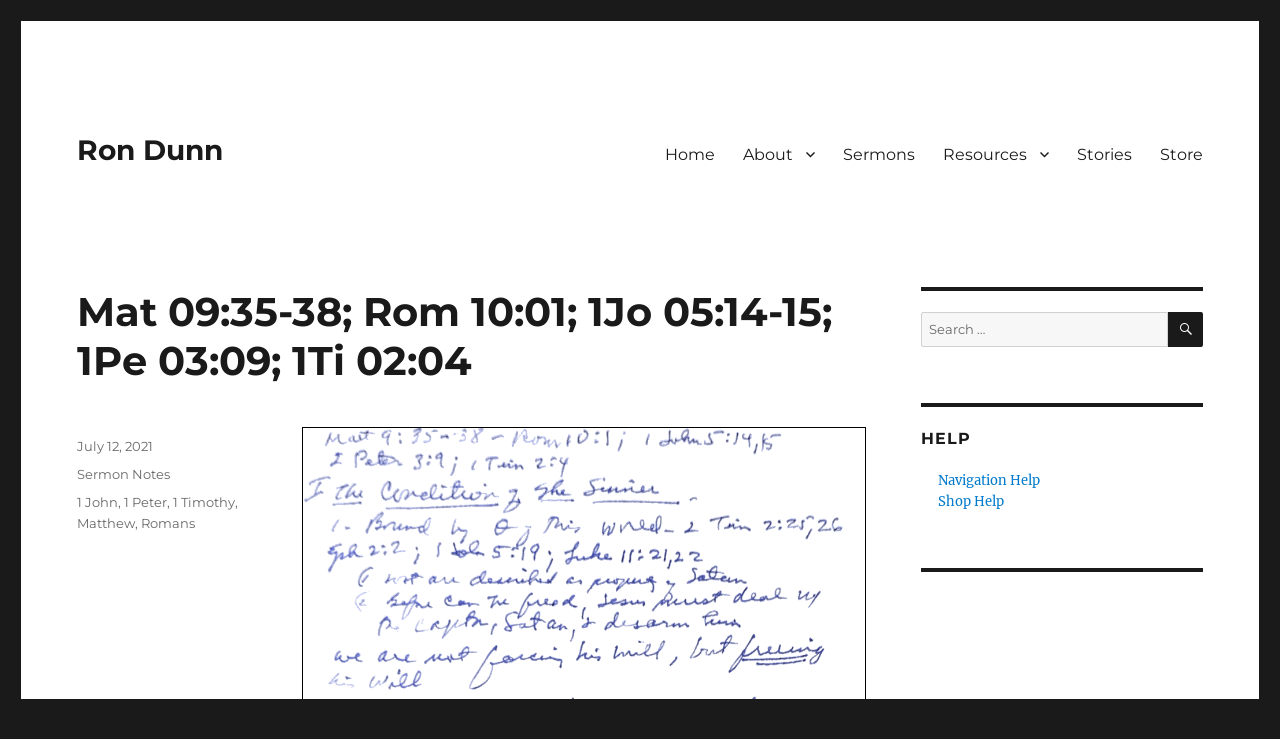

--- FILE ---
content_type: text/html; charset=UTF-8
request_url: http://rondunn.com/mat-0935-38-rom-1001-1jo-0514-15-1pe-0309-1ti-0204/
body_size: 15287
content:
<!DOCTYPE html>
<html lang="en-US" class="no-js">
<head>
	<meta charset="UTF-8">
	<meta name="viewport" content="width=device-width, initial-scale=1.0">
	<link rel="profile" href="https://gmpg.org/xfn/11">
		<link rel="pingback" href="http://rondunn.com/xmlrpc.php">
		<script>(function(html){html.className = html.className.replace(/\bno-js\b/,'js')})(document.documentElement);</script>
<title>Mat 09:35-38; Rom 10:01; 1Jo 05:14-15; 1Pe 03:09; 1Ti 02:04 &#8211; Ron Dunn</title>
<meta name='robots' content='max-image-preview:large' />
<link rel='dns-prefetch' href='//stats.wp.com' />
<link rel='dns-prefetch' href='//maxcdn.bootstrapcdn.com' />
<link rel='dns-prefetch' href='//v0.wordpress.com' />
<link rel='preconnect' href='//i0.wp.com' />
<link rel="alternate" type="application/rss+xml" title="Ron Dunn &raquo; Feed" href="http://rondunn.com/feed/" />
<link rel="alternate" type="application/rss+xml" title="Ron Dunn &raquo; Comments Feed" href="http://rondunn.com/comments/feed/" />
<link rel="alternate" type="application/rss+xml" title="Ron Dunn &raquo; Mat 09:35-38; Rom 10:01; 1Jo 05:14-15; 1Pe 03:09; 1Ti 02:04 Comments Feed" href="http://rondunn.com/mat-0935-38-rom-1001-1jo-0514-15-1pe-0309-1ti-0204/feed/" />
<link rel="alternate" title="oEmbed (JSON)" type="application/json+oembed" href="http://rondunn.com/wp-json/oembed/1.0/embed?url=http%3A%2F%2Frondunn.com%2Fmat-0935-38-rom-1001-1jo-0514-15-1pe-0309-1ti-0204%2F" />
<link rel="alternate" title="oEmbed (XML)" type="text/xml+oembed" href="http://rondunn.com/wp-json/oembed/1.0/embed?url=http%3A%2F%2Frondunn.com%2Fmat-0935-38-rom-1001-1jo-0514-15-1pe-0309-1ti-0204%2F&#038;format=xml" />
<style id='wp-img-auto-sizes-contain-inline-css'>
img:is([sizes=auto i],[sizes^="auto," i]){contain-intrinsic-size:3000px 1500px}
/*# sourceURL=wp-img-auto-sizes-contain-inline-css */
</style>
<link rel='stylesheet' id='twentysixteen-jetpack-css' href='http://rondunn.com/wp-content/plugins/jetpack/modules/theme-tools/compat/twentysixteen.css?ver=15.4' media='all' />
<link rel='stylesheet' id='jetpack_related-posts-css' href='http://rondunn.com/wp-content/plugins/jetpack/modules/related-posts/related-posts.css?ver=20240116' media='all' />
<style id='wp-emoji-styles-inline-css'>

	img.wp-smiley, img.emoji {
		display: inline !important;
		border: none !important;
		box-shadow: none !important;
		height: 1em !important;
		width: 1em !important;
		margin: 0 0.07em !important;
		vertical-align: -0.1em !important;
		background: none !important;
		padding: 0 !important;
	}
/*# sourceURL=wp-emoji-styles-inline-css */
</style>
<style id='wp-block-library-inline-css'>
:root{--wp-block-synced-color:#7a00df;--wp-block-synced-color--rgb:122,0,223;--wp-bound-block-color:var(--wp-block-synced-color);--wp-editor-canvas-background:#ddd;--wp-admin-theme-color:#007cba;--wp-admin-theme-color--rgb:0,124,186;--wp-admin-theme-color-darker-10:#006ba1;--wp-admin-theme-color-darker-10--rgb:0,107,160.5;--wp-admin-theme-color-darker-20:#005a87;--wp-admin-theme-color-darker-20--rgb:0,90,135;--wp-admin-border-width-focus:2px}@media (min-resolution:192dpi){:root{--wp-admin-border-width-focus:1.5px}}.wp-element-button{cursor:pointer}:root .has-very-light-gray-background-color{background-color:#eee}:root .has-very-dark-gray-background-color{background-color:#313131}:root .has-very-light-gray-color{color:#eee}:root .has-very-dark-gray-color{color:#313131}:root .has-vivid-green-cyan-to-vivid-cyan-blue-gradient-background{background:linear-gradient(135deg,#00d084,#0693e3)}:root .has-purple-crush-gradient-background{background:linear-gradient(135deg,#34e2e4,#4721fb 50%,#ab1dfe)}:root .has-hazy-dawn-gradient-background{background:linear-gradient(135deg,#faaca8,#dad0ec)}:root .has-subdued-olive-gradient-background{background:linear-gradient(135deg,#fafae1,#67a671)}:root .has-atomic-cream-gradient-background{background:linear-gradient(135deg,#fdd79a,#004a59)}:root .has-nightshade-gradient-background{background:linear-gradient(135deg,#330968,#31cdcf)}:root .has-midnight-gradient-background{background:linear-gradient(135deg,#020381,#2874fc)}:root{--wp--preset--font-size--normal:16px;--wp--preset--font-size--huge:42px}.has-regular-font-size{font-size:1em}.has-larger-font-size{font-size:2.625em}.has-normal-font-size{font-size:var(--wp--preset--font-size--normal)}.has-huge-font-size{font-size:var(--wp--preset--font-size--huge)}.has-text-align-center{text-align:center}.has-text-align-left{text-align:left}.has-text-align-right{text-align:right}.has-fit-text{white-space:nowrap!important}#end-resizable-editor-section{display:none}.aligncenter{clear:both}.items-justified-left{justify-content:flex-start}.items-justified-center{justify-content:center}.items-justified-right{justify-content:flex-end}.items-justified-space-between{justify-content:space-between}.screen-reader-text{border:0;clip-path:inset(50%);height:1px;margin:-1px;overflow:hidden;padding:0;position:absolute;width:1px;word-wrap:normal!important}.screen-reader-text:focus{background-color:#ddd;clip-path:none;color:#444;display:block;font-size:1em;height:auto;left:5px;line-height:normal;padding:15px 23px 14px;text-decoration:none;top:5px;width:auto;z-index:100000}html :where(.has-border-color){border-style:solid}html :where([style*=border-top-color]){border-top-style:solid}html :where([style*=border-right-color]){border-right-style:solid}html :where([style*=border-bottom-color]){border-bottom-style:solid}html :where([style*=border-left-color]){border-left-style:solid}html :where([style*=border-width]){border-style:solid}html :where([style*=border-top-width]){border-top-style:solid}html :where([style*=border-right-width]){border-right-style:solid}html :where([style*=border-bottom-width]){border-bottom-style:solid}html :where([style*=border-left-width]){border-left-style:solid}html :where(img[class*=wp-image-]){height:auto;max-width:100%}:where(figure){margin:0 0 1em}html :where(.is-position-sticky){--wp-admin--admin-bar--position-offset:var(--wp-admin--admin-bar--height,0px)}@media screen and (max-width:600px){html :where(.is-position-sticky){--wp-admin--admin-bar--position-offset:0px}}

/*# sourceURL=wp-block-library-inline-css */
</style><style id='wp-block-rss-inline-css'>
ul.wp-block-rss.alignleft{margin-right:2em}ul.wp-block-rss.alignright{margin-left:2em}ul.wp-block-rss.is-grid{display:flex;flex-wrap:wrap;padding:0}ul.wp-block-rss.is-grid li{margin:0 1em 1em 0;width:100%}@media (min-width:600px){ul.wp-block-rss.columns-2 li{width:calc(50% - 1em)}ul.wp-block-rss.columns-3 li{width:calc(33.33333% - 1em)}ul.wp-block-rss.columns-4 li{width:calc(25% - 1em)}ul.wp-block-rss.columns-5 li{width:calc(20% - 1em)}ul.wp-block-rss.columns-6 li{width:calc(16.66667% - 1em)}}.wp-block-rss__item-author,.wp-block-rss__item-publish-date{display:block;font-size:.8125em}.wp-block-rss{box-sizing:border-box;list-style:none;padding:0}
/*# sourceURL=http://rondunn.com/wp-includes/blocks/rss/style.min.css */
</style>
<style id='wp-block-embed-inline-css'>
.wp-block-embed.alignleft,.wp-block-embed.alignright,.wp-block[data-align=left]>[data-type="core/embed"],.wp-block[data-align=right]>[data-type="core/embed"]{max-width:360px;width:100%}.wp-block-embed.alignleft .wp-block-embed__wrapper,.wp-block-embed.alignright .wp-block-embed__wrapper,.wp-block[data-align=left]>[data-type="core/embed"] .wp-block-embed__wrapper,.wp-block[data-align=right]>[data-type="core/embed"] .wp-block-embed__wrapper{min-width:280px}.wp-block-cover .wp-block-embed{min-height:240px;min-width:320px}.wp-block-embed{overflow-wrap:break-word}.wp-block-embed :where(figcaption){margin-bottom:1em;margin-top:.5em}.wp-block-embed iframe{max-width:100%}.wp-block-embed__wrapper{position:relative}.wp-embed-responsive .wp-has-aspect-ratio .wp-block-embed__wrapper:before{content:"";display:block;padding-top:50%}.wp-embed-responsive .wp-has-aspect-ratio iframe{bottom:0;height:100%;left:0;position:absolute;right:0;top:0;width:100%}.wp-embed-responsive .wp-embed-aspect-21-9 .wp-block-embed__wrapper:before{padding-top:42.85%}.wp-embed-responsive .wp-embed-aspect-18-9 .wp-block-embed__wrapper:before{padding-top:50%}.wp-embed-responsive .wp-embed-aspect-16-9 .wp-block-embed__wrapper:before{padding-top:56.25%}.wp-embed-responsive .wp-embed-aspect-4-3 .wp-block-embed__wrapper:before{padding-top:75%}.wp-embed-responsive .wp-embed-aspect-1-1 .wp-block-embed__wrapper:before{padding-top:100%}.wp-embed-responsive .wp-embed-aspect-9-16 .wp-block-embed__wrapper:before{padding-top:177.77%}.wp-embed-responsive .wp-embed-aspect-1-2 .wp-block-embed__wrapper:before{padding-top:200%}
/*# sourceURL=http://rondunn.com/wp-includes/blocks/embed/style.min.css */
</style>
<style id='wp-block-embed-theme-inline-css'>
.wp-block-embed :where(figcaption){color:#555;font-size:13px;text-align:center}.is-dark-theme .wp-block-embed :where(figcaption){color:#ffffffa6}.wp-block-embed{margin:0 0 1em}
/*# sourceURL=http://rondunn.com/wp-includes/blocks/embed/theme.min.css */
</style>
<style id='wp-block-group-inline-css'>
.wp-block-group{box-sizing:border-box}:where(.wp-block-group.wp-block-group-is-layout-constrained){position:relative}
/*# sourceURL=http://rondunn.com/wp-includes/blocks/group/style.min.css */
</style>
<style id='wp-block-group-theme-inline-css'>
:where(.wp-block-group.has-background){padding:1.25em 2.375em}
/*# sourceURL=http://rondunn.com/wp-includes/blocks/group/theme.min.css */
</style>
<style id='global-styles-inline-css'>
:root{--wp--preset--aspect-ratio--square: 1;--wp--preset--aspect-ratio--4-3: 4/3;--wp--preset--aspect-ratio--3-4: 3/4;--wp--preset--aspect-ratio--3-2: 3/2;--wp--preset--aspect-ratio--2-3: 2/3;--wp--preset--aspect-ratio--16-9: 16/9;--wp--preset--aspect-ratio--9-16: 9/16;--wp--preset--color--black: #000000;--wp--preset--color--cyan-bluish-gray: #abb8c3;--wp--preset--color--white: #fff;--wp--preset--color--pale-pink: #f78da7;--wp--preset--color--vivid-red: #cf2e2e;--wp--preset--color--luminous-vivid-orange: #ff6900;--wp--preset--color--luminous-vivid-amber: #fcb900;--wp--preset--color--light-green-cyan: #7bdcb5;--wp--preset--color--vivid-green-cyan: #00d084;--wp--preset--color--pale-cyan-blue: #8ed1fc;--wp--preset--color--vivid-cyan-blue: #0693e3;--wp--preset--color--vivid-purple: #9b51e0;--wp--preset--color--dark-gray: #1a1a1a;--wp--preset--color--medium-gray: #686868;--wp--preset--color--light-gray: #e5e5e5;--wp--preset--color--blue-gray: #4d545c;--wp--preset--color--bright-blue: #007acc;--wp--preset--color--light-blue: #9adffd;--wp--preset--color--dark-brown: #402b30;--wp--preset--color--medium-brown: #774e24;--wp--preset--color--dark-red: #640c1f;--wp--preset--color--bright-red: #ff675f;--wp--preset--color--yellow: #ffef8e;--wp--preset--gradient--vivid-cyan-blue-to-vivid-purple: linear-gradient(135deg,rgb(6,147,227) 0%,rgb(155,81,224) 100%);--wp--preset--gradient--light-green-cyan-to-vivid-green-cyan: linear-gradient(135deg,rgb(122,220,180) 0%,rgb(0,208,130) 100%);--wp--preset--gradient--luminous-vivid-amber-to-luminous-vivid-orange: linear-gradient(135deg,rgb(252,185,0) 0%,rgb(255,105,0) 100%);--wp--preset--gradient--luminous-vivid-orange-to-vivid-red: linear-gradient(135deg,rgb(255,105,0) 0%,rgb(207,46,46) 100%);--wp--preset--gradient--very-light-gray-to-cyan-bluish-gray: linear-gradient(135deg,rgb(238,238,238) 0%,rgb(169,184,195) 100%);--wp--preset--gradient--cool-to-warm-spectrum: linear-gradient(135deg,rgb(74,234,220) 0%,rgb(151,120,209) 20%,rgb(207,42,186) 40%,rgb(238,44,130) 60%,rgb(251,105,98) 80%,rgb(254,248,76) 100%);--wp--preset--gradient--blush-light-purple: linear-gradient(135deg,rgb(255,206,236) 0%,rgb(152,150,240) 100%);--wp--preset--gradient--blush-bordeaux: linear-gradient(135deg,rgb(254,205,165) 0%,rgb(254,45,45) 50%,rgb(107,0,62) 100%);--wp--preset--gradient--luminous-dusk: linear-gradient(135deg,rgb(255,203,112) 0%,rgb(199,81,192) 50%,rgb(65,88,208) 100%);--wp--preset--gradient--pale-ocean: linear-gradient(135deg,rgb(255,245,203) 0%,rgb(182,227,212) 50%,rgb(51,167,181) 100%);--wp--preset--gradient--electric-grass: linear-gradient(135deg,rgb(202,248,128) 0%,rgb(113,206,126) 100%);--wp--preset--gradient--midnight: linear-gradient(135deg,rgb(2,3,129) 0%,rgb(40,116,252) 100%);--wp--preset--font-size--small: 13px;--wp--preset--font-size--medium: 20px;--wp--preset--font-size--large: 36px;--wp--preset--font-size--x-large: 42px;--wp--preset--spacing--20: 0.44rem;--wp--preset--spacing--30: 0.67rem;--wp--preset--spacing--40: 1rem;--wp--preset--spacing--50: 1.5rem;--wp--preset--spacing--60: 2.25rem;--wp--preset--spacing--70: 3.38rem;--wp--preset--spacing--80: 5.06rem;--wp--preset--shadow--natural: 6px 6px 9px rgba(0, 0, 0, 0.2);--wp--preset--shadow--deep: 12px 12px 50px rgba(0, 0, 0, 0.4);--wp--preset--shadow--sharp: 6px 6px 0px rgba(0, 0, 0, 0.2);--wp--preset--shadow--outlined: 6px 6px 0px -3px rgb(255, 255, 255), 6px 6px rgb(0, 0, 0);--wp--preset--shadow--crisp: 6px 6px 0px rgb(0, 0, 0);}:where(.is-layout-flex){gap: 0.5em;}:where(.is-layout-grid){gap: 0.5em;}body .is-layout-flex{display: flex;}.is-layout-flex{flex-wrap: wrap;align-items: center;}.is-layout-flex > :is(*, div){margin: 0;}body .is-layout-grid{display: grid;}.is-layout-grid > :is(*, div){margin: 0;}:where(.wp-block-columns.is-layout-flex){gap: 2em;}:where(.wp-block-columns.is-layout-grid){gap: 2em;}:where(.wp-block-post-template.is-layout-flex){gap: 1.25em;}:where(.wp-block-post-template.is-layout-grid){gap: 1.25em;}.has-black-color{color: var(--wp--preset--color--black) !important;}.has-cyan-bluish-gray-color{color: var(--wp--preset--color--cyan-bluish-gray) !important;}.has-white-color{color: var(--wp--preset--color--white) !important;}.has-pale-pink-color{color: var(--wp--preset--color--pale-pink) !important;}.has-vivid-red-color{color: var(--wp--preset--color--vivid-red) !important;}.has-luminous-vivid-orange-color{color: var(--wp--preset--color--luminous-vivid-orange) !important;}.has-luminous-vivid-amber-color{color: var(--wp--preset--color--luminous-vivid-amber) !important;}.has-light-green-cyan-color{color: var(--wp--preset--color--light-green-cyan) !important;}.has-vivid-green-cyan-color{color: var(--wp--preset--color--vivid-green-cyan) !important;}.has-pale-cyan-blue-color{color: var(--wp--preset--color--pale-cyan-blue) !important;}.has-vivid-cyan-blue-color{color: var(--wp--preset--color--vivid-cyan-blue) !important;}.has-vivid-purple-color{color: var(--wp--preset--color--vivid-purple) !important;}.has-black-background-color{background-color: var(--wp--preset--color--black) !important;}.has-cyan-bluish-gray-background-color{background-color: var(--wp--preset--color--cyan-bluish-gray) !important;}.has-white-background-color{background-color: var(--wp--preset--color--white) !important;}.has-pale-pink-background-color{background-color: var(--wp--preset--color--pale-pink) !important;}.has-vivid-red-background-color{background-color: var(--wp--preset--color--vivid-red) !important;}.has-luminous-vivid-orange-background-color{background-color: var(--wp--preset--color--luminous-vivid-orange) !important;}.has-luminous-vivid-amber-background-color{background-color: var(--wp--preset--color--luminous-vivid-amber) !important;}.has-light-green-cyan-background-color{background-color: var(--wp--preset--color--light-green-cyan) !important;}.has-vivid-green-cyan-background-color{background-color: var(--wp--preset--color--vivid-green-cyan) !important;}.has-pale-cyan-blue-background-color{background-color: var(--wp--preset--color--pale-cyan-blue) !important;}.has-vivid-cyan-blue-background-color{background-color: var(--wp--preset--color--vivid-cyan-blue) !important;}.has-vivid-purple-background-color{background-color: var(--wp--preset--color--vivid-purple) !important;}.has-black-border-color{border-color: var(--wp--preset--color--black) !important;}.has-cyan-bluish-gray-border-color{border-color: var(--wp--preset--color--cyan-bluish-gray) !important;}.has-white-border-color{border-color: var(--wp--preset--color--white) !important;}.has-pale-pink-border-color{border-color: var(--wp--preset--color--pale-pink) !important;}.has-vivid-red-border-color{border-color: var(--wp--preset--color--vivid-red) !important;}.has-luminous-vivid-orange-border-color{border-color: var(--wp--preset--color--luminous-vivid-orange) !important;}.has-luminous-vivid-amber-border-color{border-color: var(--wp--preset--color--luminous-vivid-amber) !important;}.has-light-green-cyan-border-color{border-color: var(--wp--preset--color--light-green-cyan) !important;}.has-vivid-green-cyan-border-color{border-color: var(--wp--preset--color--vivid-green-cyan) !important;}.has-pale-cyan-blue-border-color{border-color: var(--wp--preset--color--pale-cyan-blue) !important;}.has-vivid-cyan-blue-border-color{border-color: var(--wp--preset--color--vivid-cyan-blue) !important;}.has-vivid-purple-border-color{border-color: var(--wp--preset--color--vivid-purple) !important;}.has-vivid-cyan-blue-to-vivid-purple-gradient-background{background: var(--wp--preset--gradient--vivid-cyan-blue-to-vivid-purple) !important;}.has-light-green-cyan-to-vivid-green-cyan-gradient-background{background: var(--wp--preset--gradient--light-green-cyan-to-vivid-green-cyan) !important;}.has-luminous-vivid-amber-to-luminous-vivid-orange-gradient-background{background: var(--wp--preset--gradient--luminous-vivid-amber-to-luminous-vivid-orange) !important;}.has-luminous-vivid-orange-to-vivid-red-gradient-background{background: var(--wp--preset--gradient--luminous-vivid-orange-to-vivid-red) !important;}.has-very-light-gray-to-cyan-bluish-gray-gradient-background{background: var(--wp--preset--gradient--very-light-gray-to-cyan-bluish-gray) !important;}.has-cool-to-warm-spectrum-gradient-background{background: var(--wp--preset--gradient--cool-to-warm-spectrum) !important;}.has-blush-light-purple-gradient-background{background: var(--wp--preset--gradient--blush-light-purple) !important;}.has-blush-bordeaux-gradient-background{background: var(--wp--preset--gradient--blush-bordeaux) !important;}.has-luminous-dusk-gradient-background{background: var(--wp--preset--gradient--luminous-dusk) !important;}.has-pale-ocean-gradient-background{background: var(--wp--preset--gradient--pale-ocean) !important;}.has-electric-grass-gradient-background{background: var(--wp--preset--gradient--electric-grass) !important;}.has-midnight-gradient-background{background: var(--wp--preset--gradient--midnight) !important;}.has-small-font-size{font-size: var(--wp--preset--font-size--small) !important;}.has-medium-font-size{font-size: var(--wp--preset--font-size--medium) !important;}.has-large-font-size{font-size: var(--wp--preset--font-size--large) !important;}.has-x-large-font-size{font-size: var(--wp--preset--font-size--x-large) !important;}
/*# sourceURL=global-styles-inline-css */
</style>

<style id='classic-theme-styles-inline-css'>
/*! This file is auto-generated */
.wp-block-button__link{color:#fff;background-color:#32373c;border-radius:9999px;box-shadow:none;text-decoration:none;padding:calc(.667em + 2px) calc(1.333em + 2px);font-size:1.125em}.wp-block-file__button{background:#32373c;color:#fff;text-decoration:none}
/*# sourceURL=/wp-includes/css/classic-themes.min.css */
</style>
<link rel='stylesheet' id='font-awesome-css' href='//maxcdn.bootstrapcdn.com/font-awesome/4.7.0/css/font-awesome.min.css?ver=4.2.0' media='all' />
<link rel='stylesheet' id='twentysixteen-fonts-css' href='http://rondunn.com/wp-content/themes/twentysixteen/fonts/merriweather-plus-montserrat-plus-inconsolata.css?ver=20230328' media='all' />
<link rel='stylesheet' id='genericons-css' href='http://rondunn.com/wp-content/plugins/jetpack/_inc/genericons/genericons/genericons.css?ver=3.1' media='all' />
<link rel='stylesheet' id='twentysixteen-style-css' href='http://rondunn.com/wp-content/themes/twentysixteen/style.css?ver=20250715' media='all' />
<link rel='stylesheet' id='twentysixteen-block-style-css' href='http://rondunn.com/wp-content/themes/twentysixteen/css/blocks.css?ver=20240817' media='all' />
<link rel='stylesheet' id='sharedaddy-css' href='http://rondunn.com/wp-content/plugins/jetpack/modules/sharedaddy/sharing.css?ver=15.4' media='all' />
<link rel='stylesheet' id='social-logos-css' href='http://rondunn.com/wp-content/plugins/jetpack/_inc/social-logos/social-logos.min.css?ver=15.4' media='all' />
<script id="jetpack_related-posts-js-extra">
var related_posts_js_options = {"post_heading":"h4"};
//# sourceURL=jetpack_related-posts-js-extra
</script>
<script src="http://rondunn.com/wp-content/plugins/jetpack/_inc/build/related-posts/related-posts.min.js?ver=20240116" id="jetpack_related-posts-js"></script>
<script src="http://rondunn.com/wp-includes/js/jquery/jquery.min.js?ver=3.7.1" id="jquery-core-js"></script>
<script src="http://rondunn.com/wp-includes/js/jquery/jquery-migrate.min.js?ver=3.4.1" id="jquery-migrate-js"></script>
<script id="twentysixteen-script-js-extra">
var screenReaderText = {"expand":"expand child menu","collapse":"collapse child menu"};
//# sourceURL=twentysixteen-script-js-extra
</script>
<script src="http://rondunn.com/wp-content/themes/twentysixteen/js/functions.js?ver=20230629" id="twentysixteen-script-js" defer data-wp-strategy="defer"></script>
<link rel="https://api.w.org/" href="http://rondunn.com/wp-json/" /><link rel="alternate" title="JSON" type="application/json" href="http://rondunn.com/wp-json/wp/v2/posts/6332" /><link rel="EditURI" type="application/rsd+xml" title="RSD" href="http://rondunn.com/xmlrpc.php?rsd" />
<meta name="generator" content="WordPress 6.9" />
<link rel="canonical" href="http://rondunn.com/mat-0935-38-rom-1001-1jo-0514-15-1pe-0309-1ti-0204/" />
<link rel='shortlink' href='https://wp.me/paiUAo-1E8' />

		<!-- GA Google Analytics @ https://m0n.co/ga -->
		<script async src="https://www.googletagmanager.com/gtag/js?id=G-11JZBFV19W"></script>
		<script>
			window.dataLayer = window.dataLayer || [];
			function gtag(){dataLayer.push(arguments);}
			gtag('js', new Date());
			gtag('config', 'G-11JZBFV19W');
		</script>

		<style>img#wpstats{display:none}</style>
		
<!-- Jetpack Open Graph Tags -->
<meta property="og:type" content="article" />
<meta property="og:title" content="Mat 09:35-38; Rom 10:01; 1Jo 05:14-15; 1Pe 03:09; 1Ti 02:04" />
<meta property="og:url" content="http://rondunn.com/mat-0935-38-rom-1001-1jo-0514-15-1pe-0309-1ti-0204/" />
<meta property="og:description" content="Visit the post for more." />
<meta property="article:published_time" content="2021-07-12T17:40:16+00:00" />
<meta property="article:modified_time" content="2021-07-12T17:40:16+00:00" />
<meta property="og:site_name" content="Ron Dunn" />
<meta property="og:image" content="https://s0.wp.com/i/blank.jpg" />
<meta property="og:image:width" content="200" />
<meta property="og:image:height" content="200" />
<meta property="og:image:alt" content="" />
<meta property="og:locale" content="en_US" />
<meta name="twitter:text:title" content="Mat 09:35-38; Rom 10:01; 1Jo 05:14-15; 1Pe 03:09; 1Ti 02:04" />
<meta name="twitter:card" content="summary" />
<meta name="twitter:description" content="Visit the post for more." />

<!-- End Jetpack Open Graph Tags -->
		<style id="wp-custom-css">
			.author {display:none;}

ul {
 list-style: none;
 }		</style>
		<link rel='stylesheet' id='pdfemb_embed_pdf_css-css' href='http://rondunn.com/wp-content/plugins/PDFEmbedder-premium/css/pdfemb-embed-pdf-4.4.1.css?ver=4.4.1' media='all' />
</head>

<body class="wp-singular post-template-default single single-post postid-6332 single-format-standard wp-embed-responsive wp-theme-twentysixteen group-blog">
<div id="page" class="site">
	<div class="site-inner">
		<a class="skip-link screen-reader-text" href="#content">
			Skip to content		</a>

		<header id="masthead" class="site-header">
			<div class="site-header-main">
				<div class="site-branding">
																					<p class="site-title"><a href="http://rondunn.com/" rel="home" >Ron Dunn</a></p>
										</div><!-- .site-branding -->

									<button id="menu-toggle" class="menu-toggle">Menu</button>

					<div id="site-header-menu" class="site-header-menu">
													<nav id="site-navigation" class="main-navigation" aria-label="Primary Menu">
								<div class="menu-main-container"><ul id="menu-main" class="primary-menu"><li id="menu-item-314" class="menu-item menu-item-type-post_type menu-item-object-page menu-item-home menu-item-314"><a href="http://rondunn.com/">Home</a></li>
<li id="menu-item-3706" class="menu-item menu-item-type-custom menu-item-object-custom menu-item-has-children menu-item-3706"><a>About</a>
<ul class="sub-menu">
	<li id="menu-item-6" class="menu-item menu-item-type-post_type menu-item-object-page menu-item-6"><a href="http://rondunn.com/biography/">Biography</a></li>
	<li id="menu-item-630" class="menu-item menu-item-type-post_type menu-item-object-page menu-item-630"><a href="http://rondunn.com/photos/">Photos</a></li>
</ul>
</li>
<li id="menu-item-3448" class="menu-item menu-item-type-post_type menu-item-object-page menu-item-3448"><a href="http://rondunn.com/sermons/">Sermons</a></li>
<li id="menu-item-3447" class="menu-item menu-item-type-custom menu-item-object-custom menu-item-has-children menu-item-3447"><a>Resources</a>
<ul class="sub-menu">
	<li id="menu-item-1347" class="menu-item menu-item-type-taxonomy menu-item-object-category menu-item-1347"><a href="http://rondunn.com/category/devotions/">Devotions</a></li>
	<li id="menu-item-636" class="menu-item menu-item-type-taxonomy menu-item-object-category menu-item-636"><a href="http://rondunn.com/category/page-of-rons-bible/">Pages of Ron&#8217;s Bible</a></li>
	<li id="menu-item-650" class="menu-item menu-item-type-post_type menu-item-object-page menu-item-has-children menu-item-650"><a href="http://rondunn.com/publications/">Publications</a>
	<ul class="sub-menu">
		<li id="menu-item-543" class="menu-item menu-item-type-taxonomy menu-item-object-category menu-item-543"><a href="http://rondunn.com/category/glimpses-of-revival/">Glimpses of Revival</a></li>
		<li id="menu-item-577" class="menu-item menu-item-type-post_type menu-item-object-page menu-item-has-children menu-item-577"><a href="http://rondunn.com/articles/">Articles</a>
		<ul class="sub-menu">
			<li id="menu-item-578" class="menu-item menu-item-type-custom menu-item-object-custom menu-item-578"><a href="http://s89980249.onlinehome.us/RonDunn/wp-content/uploads/2012/12/Worldwide-Impact-Challenge.pdf">Challenge of Prayer</a></li>
			<li id="menu-item-580" class="menu-item menu-item-type-custom menu-item-object-custom menu-item-580"><a href="http://s89980249.onlinehome.us/RonDunn/wp-content/uploads/2012/12/The-Holy-Spirit-and-the-Christian.pdf">The Holy Spirit and the Christian</a></li>
			<li id="menu-item-582" class="menu-item menu-item-type-custom menu-item-object-custom menu-item-582"><a href="http://s89980249.onlinehome.us/RonDunn/wp-content/uploads/2012/12/Praying-for-Others.pdf">Praying for Others</a></li>
			<li id="menu-item-584" class="menu-item menu-item-type-custom menu-item-object-custom menu-item-584"><a href="http://s89980249.onlinehome.us/RonDunn/wp-content/uploads/2012/12/Preaching-Self-Critique.pdf">Preaching Self-Critique</a></li>
			<li id="menu-item-586" class="menu-item menu-item-type-custom menu-item-object-custom menu-item-586"><a href="http://s89980249.onlinehome.us/RonDunn/wp-content/uploads/2012/12/Chapel-Message-Southwestern.pdf">Chapel Message Southwestern</a></li>
			<li id="menu-item-598" class="menu-item menu-item-type-custom menu-item-object-custom menu-item-598"><a href="http://s89980249.onlinehome.us/RonDunn/wp-content/uploads/2012/12/Decision2.pdf">Decision2</a></li>
			<li id="menu-item-600" class="menu-item menu-item-type-custom menu-item-object-custom menu-item-600"><a href="http://s89980249.onlinehome.us/RonDunn/wp-content/uploads/2012/12/Whatever-You-Ask.pdf">Whatever You Ask</a></li>
			<li id="menu-item-602" class="menu-item menu-item-type-custom menu-item-object-custom menu-item-602"><a href="http://s89980249.onlinehome.us/RonDunn/wp-content/uploads/2012/12/Why-Civilzation-Collapsing.pdf">Why Civilzation Collapsing</a></li>
		</ul>
</li>
	</ul>
</li>
	<li id="menu-item-1872" class="menu-item menu-item-type-taxonomy menu-item-object-category menu-item-1872"><a href="http://rondunn.com/category/exegesis/">Sermon Exegesis</a></li>
	<li id="menu-item-3607" class="menu-item menu-item-type-taxonomy menu-item-object-category current-post-ancestor current-menu-parent current-post-parent menu-item-3607"><a href="http://rondunn.com/category/sermon-notes/">Sermon Notes</a></li>
	<li id="menu-item-43" class="menu-item menu-item-type-taxonomy menu-item-object-category menu-item-43"><a href="http://rondunn.com/category/sermon-outlines/">Sermon Outlines</a></li>
	<li id="menu-item-7349" class="menu-item menu-item-type-post_type menu-item-object-page menu-item-7349"><a href="http://rondunn.com/macarthur-boulevard-baptist-church-pastors-corner/">MacArthur Boulevard Baptist Church: Pastor’s Corner</a></li>
</ul>
</li>
<li id="menu-item-3408" class="menu-item menu-item-type-post_type menu-item-object-page menu-item-3408"><a href="http://rondunn.com/stories/">Stories</a></li>
<li id="menu-item-7805" class="menu-item menu-item-type-custom menu-item-object-custom menu-item-7805"><a href="https://the-source-bookstore.square.site/shop/ron-dunn/M722P7WCKGGX3IQB2XR7Y5PW">Store</a></li>
</ul></div>							</nav><!-- .main-navigation -->
						
											</div><!-- .site-header-menu -->
							</div><!-- .site-header-main -->

					</header><!-- .site-header -->

		<div id="content" class="site-content">

<div id="primary" class="content-area">
	<main id="main" class="site-main">
		
<article id="post-6332" class="post-6332 post type-post status-publish format-standard hentry category-sermon-notes tag-1-john tag-1-peter tag-1-timothy tag-matthew tag-romans">
	<header class="entry-header">
		<h1 class="entry-title">Mat 09:35-38; Rom 10:01; 1Jo 05:14-15; 1Pe 03:09; 1Ti 02:04</h1>	</header><!-- .entry-header -->

	
	
	<div class="entry-content">
		<a href="http://rondunn.com/wp-content/uploads/2021/07/Mat-0935-38-Rom-101-1Joh-0514-15-1Pe-039-1Ti-024.pdf" class="pdfemb-viewer" style="" data-width="max" data-height="max" data-mobile-width="500"  data-scrollbar="none" data-download="on" data-tracking="on" data-newwindow="on" data-pagetextbox="off" data-scrolltotop="off" data-startzoom="100" data-startfpzoom="100" data-toolbar="bottom" data-toolbar-fixed="off">Mat-0935-38-Rom-101-1Joh-0514-15-1Pe-039-1Ti-024<br/></a>
<p class="wp-block-pdfemb-pdf-embedder-viewer"></p>
<div class="sharedaddy sd-sharing-enabled"><div class="robots-nocontent sd-block sd-social sd-social-icon sd-sharing"><h3 class="sd-title">Share this:</h3><div class="sd-content"><ul><li class="share-twitter"><a rel="nofollow noopener noreferrer"
				data-shared="sharing-twitter-6332"
				class="share-twitter sd-button share-icon no-text"
				href="http://rondunn.com/mat-0935-38-rom-1001-1jo-0514-15-1pe-0309-1ti-0204/?share=twitter"
				target="_blank"
				aria-labelledby="sharing-twitter-6332"
				>
				<span id="sharing-twitter-6332" hidden>Click to share on X (Opens in new window)</span>
				<span>X</span>
			</a></li><li class="share-facebook"><a rel="nofollow noopener noreferrer"
				data-shared="sharing-facebook-6332"
				class="share-facebook sd-button share-icon no-text"
				href="http://rondunn.com/mat-0935-38-rom-1001-1jo-0514-15-1pe-0309-1ti-0204/?share=facebook"
				target="_blank"
				aria-labelledby="sharing-facebook-6332"
				>
				<span id="sharing-facebook-6332" hidden>Click to share on Facebook (Opens in new window)</span>
				<span>Facebook</span>
			</a></li><li class="share-end"></li></ul></div></div></div>
<div id='jp-relatedposts' class='jp-relatedposts' >
	<h3 class="jp-relatedposts-headline"><em>Related</em></h3>
</div>	</div><!-- .entry-content -->

	<footer class="entry-footer">
		<span class="byline"><span class="screen-reader-text">Author </span><span class="author vcard"><a class="url fn n" href="http://rondunn.com/author/stephanieb/">Stephanie Bennett</a></span></span><span class="posted-on"><span class="screen-reader-text">Posted on </span><a href="http://rondunn.com/mat-0935-38-rom-1001-1jo-0514-15-1pe-0309-1ti-0204/" rel="bookmark"><time class="entry-date published updated" datetime="2021-07-12T13:40:16-04:00">July 12, 2021</time></a></span><span class="cat-links"><span class="screen-reader-text">Categories </span><a href="http://rondunn.com/category/sermon-notes/" rel="category tag">Sermon Notes</a></span><span class="tags-links"><span class="screen-reader-text">Tags </span><a href="http://rondunn.com/tag/1-john/" rel="tag">1 John</a>, <a href="http://rondunn.com/tag/1-peter/" rel="tag">1 Peter</a>, <a href="http://rondunn.com/tag/1-timothy/" rel="tag">1 Timothy</a>, <a href="http://rondunn.com/tag/matthew/" rel="tag">Matthew</a>, <a href="http://rondunn.com/tag/romans/" rel="tag">Romans</a></span>			</footer><!-- .entry-footer -->
</article><!-- #post-6332 -->

<div id="comments" class="comments-area">

	
	
		<div id="respond" class="comment-respond">
		<h2 id="reply-title" class="comment-reply-title">Leave a Reply <small><a rel="nofollow" id="cancel-comment-reply-link" href="/mat-0935-38-rom-1001-1jo-0514-15-1pe-0309-1ti-0204/#respond" style="display:none;">Cancel reply</a></small></h2><form action="http://rondunn.com/wp-comments-post.php" method="post" id="commentform" class="comment-form"><p class="comment-notes"><span id="email-notes">Your email address will not be published.</span> <span class="required-field-message">Required fields are marked <span class="required">*</span></span></p><p class="comment-form-comment"><label for="comment">Comment <span class="required">*</span></label> <textarea id="comment" name="comment" cols="45" rows="8" maxlength="65525" required></textarea></p><p class="comment-form-author"><label for="author">Name <span class="required">*</span></label> <input id="author" name="author" type="text" value="" size="30" maxlength="245" autocomplete="name" required /></p>
<p class="comment-form-email"><label for="email">Email <span class="required">*</span></label> <input id="email" name="email" type="email" value="" size="30" maxlength="100" aria-describedby="email-notes" autocomplete="email" required /></p>
<p class="comment-form-url"><label for="url">Website</label> <input id="url" name="url" type="url" value="" size="30" maxlength="200" autocomplete="url" /></p>
<p class="comment-subscription-form"><input type="checkbox" name="subscribe_comments" id="subscribe_comments" value="subscribe" style="width: auto; -moz-appearance: checkbox; -webkit-appearance: checkbox;" /> <label class="subscribe-label" id="subscribe-label" for="subscribe_comments">Notify me of follow-up comments by email.</label></p><p class="comment-subscription-form"><input type="checkbox" name="subscribe_blog" id="subscribe_blog" value="subscribe" style="width: auto; -moz-appearance: checkbox; -webkit-appearance: checkbox;" /> <label class="subscribe-label" id="subscribe-blog-label" for="subscribe_blog">Notify me of new posts by email.</label></p><p class="form-submit"><input name="submit" type="submit" id="submit" class="submit" value="Post Comment" /> <input type='hidden' name='comment_post_ID' value='6332' id='comment_post_ID' />
<input type='hidden' name='comment_parent' id='comment_parent' value='0' />
</p><p style="display: none;"><input type="hidden" id="akismet_comment_nonce" name="akismet_comment_nonce" value="6f5aec9007" /></p><p style="display: none !important;" class="akismet-fields-container" data-prefix="ak_"><label>&#916;<textarea name="ak_hp_textarea" cols="45" rows="8" maxlength="100"></textarea></label><input type="hidden" id="ak_js_1" name="ak_js" value="235"/><script>document.getElementById( "ak_js_1" ).setAttribute( "value", ( new Date() ).getTime() );</script></p></form>	</div><!-- #respond -->
	
</div><!-- .comments-area -->

	<nav class="navigation post-navigation" aria-label="Posts">
		<h2 class="screen-reader-text">Post navigation</h2>
		<div class="nav-links"><div class="nav-previous"><a href="http://rondunn.com/mat-1112/" rel="prev"><span class="meta-nav" aria-hidden="true">Previous</span> <span class="screen-reader-text">Previous post:</span> <span class="post-title">Mat 11:12</span></a></div><div class="nav-next"><a href="http://rondunn.com/mat-0910-13-where-the-need-is-greatest/" rel="next"><span class="meta-nav" aria-hidden="true">Next</span> <span class="screen-reader-text">Next post:</span> <span class="post-title">Mat 09:10-13 | Where the Need Is Greatest</span></a></div></div>
	</nav>
	</main><!-- .site-main -->

	<aside id="content-bottom-widgets" class="content-bottom-widgets">
			<div class="widget-area">
			<section id="text-2" class="widget widget_text">			<div class="textwidget"><p><strong>©</strong> <strong>Ron Dunn</strong>, LifeStyle Ministries, 2020 All information on this site is for personal edification only.</p>
</div>
		</section>		</div><!-- .widget-area -->
	
	</aside><!-- .content-bottom-widgets -->

</div><!-- .content-area -->


	<aside id="secondary" class="sidebar widget-area">
		<section id="search-2" class="widget widget_search">
<form role="search" method="get" class="search-form" action="http://rondunn.com/">
	<label>
		<span class="screen-reader-text">
			Search for:		</span>
		<input type="search" class="search-field" placeholder="Search &hellip;" value="" name="s" />
	</label>
	<button type="submit" class="search-submit"><span class="screen-reader-text">
		Search	</span></button>
</form>
</section><section id="nav_menu-2" class="widget widget_nav_menu"><h2 class="widget-title">Help</h2><nav class="menu-widget-container" aria-label="Help"><ul id="menu-widget" class="menu"><li id="menu-item-3223" class="menu-item menu-item-type-post_type menu-item-object-page menu-item-3223"><a href="http://rondunn.com/navigation/">Navigation Help</a></li>
<li id="menu-item-3224" class="menu-item menu-item-type-post_type menu-item-object-page menu-item-3224"><a href="http://rondunn.com/shophelp/">Shop Help</a></li>
</ul></nav></section><section id="block-10" class="widget widget_block">
<div class="wp-block-group"><div class="wp-block-group__inner-container is-layout-constrained wp-block-group-is-layout-constrained">
<figure class="wp-block-embed is-type-rich is-provider-spotify wp-block-embed-spotify wp-embed-aspect-21-9 wp-has-aspect-ratio"><div class="wp-block-embed__wrapper">
<iframe title="Spotify Embed: Ron Dunn Podcast" style="border-radius: 12px" width="100%" height="152" frameborder="0" allowfullscreen allow="autoplay; clipboard-write; encrypted-media; fullscreen; picture-in-picture" loading="lazy" src="https://open.spotify.com/embed/show/03yPbM0JnO5uEerRPPWWYG?utm_source=oembed"></iframe>
</div></figure>


<div class="components-placeholder"><div class="notice notice-error"><strong>RSS Error:</strong> Retrieved unsupported status code &quot;404&quot;</div></div></div></div>
</section><section id="tag_cloud-2" class="widget widget_tag_cloud"><h2 class="widget-title">Reference Tags</h2><nav aria-label="Reference Tags"><div class="tagcloud"><ul class='wp-tag-cloud' role='list'>
	<li><a href="http://rondunn.com/tag/1-corinthians/" class="tag-cloud-link tag-link-31 tag-link-position-1" style="font-size: 1em;">1 Corinthians</a></li>
	<li><a href="http://rondunn.com/tag/1-john/" class="tag-cloud-link tag-link-38 tag-link-position-2" style="font-size: 1em;">1 John</a></li>
	<li><a href="http://rondunn.com/tag/1-peter/" class="tag-cloud-link tag-link-33 tag-link-position-3" style="font-size: 1em;">1 Peter</a></li>
	<li><a href="http://rondunn.com/tag/1-thessalonians/" class="tag-cloud-link tag-link-50 tag-link-position-4" style="font-size: 1em;">1 Thessalonians</a></li>
	<li><a href="http://rondunn.com/tag/1-timothy/" class="tag-cloud-link tag-link-71 tag-link-position-5" style="font-size: 1em;">1 Timothy</a></li>
	<li><a href="http://rondunn.com/tag/2-corinthians/" class="tag-cloud-link tag-link-25 tag-link-position-6" style="font-size: 1em;">2 Corinthians</a></li>
	<li><a href="http://rondunn.com/tag/2-timothy/" class="tag-cloud-link tag-link-36 tag-link-position-7" style="font-size: 1em;">2 Timothy</a></li>
	<li><a href="http://rondunn.com/tag/acts/" class="tag-cloud-link tag-link-29 tag-link-position-8" style="font-size: 1em;">Acts</a></li>
	<li><a href="http://rondunn.com/tag/christian-life/" class="tag-cloud-link tag-link-172 tag-link-position-9" style="font-size: 1em;">Christian Life</a></li>
	<li><a href="http://rondunn.com/tag/colossians/" class="tag-cloud-link tag-link-35 tag-link-position-10" style="font-size: 1em;">Colossians</a></li>
	<li><a href="http://rondunn.com/tag/deuteronomy/" class="tag-cloud-link tag-link-13 tag-link-position-11" style="font-size: 1em;">Deuteronomy</a></li>
	<li><a href="http://rondunn.com/tag/ephesians/" class="tag-cloud-link tag-link-32 tag-link-position-12" style="font-size: 1em;">Ephesians</a></li>
	<li><a href="http://rondunn.com/tag/exodus/" class="tag-cloud-link tag-link-11 tag-link-position-13" style="font-size: 1em;">Exodus</a></li>
	<li><a href="http://rondunn.com/tag/faith/" class="tag-cloud-link tag-link-199 tag-link-position-14" style="font-size: 1em;">Faith</a></li>
	<li><a href="http://rondunn.com/tag/galatians/" class="tag-cloud-link tag-link-15 tag-link-position-15" style="font-size: 1em;">Galatians</a></li>
	<li><a href="http://rondunn.com/tag/genesis/" class="tag-cloud-link tag-link-7 tag-link-position-16" style="font-size: 1em;">Genesis</a></li>
	<li><a href="http://rondunn.com/tag/hebrews/" class="tag-cloud-link tag-link-37 tag-link-position-17" style="font-size: 1em;">Hebrews</a></li>
	<li><a href="http://rondunn.com/tag/hosea/" class="tag-cloud-link tag-link-200 tag-link-position-18" style="font-size: 1em;">Hosea</a></li>
	<li><a href="http://rondunn.com/tag/isaiah/" class="tag-cloud-link tag-link-20 tag-link-position-19" style="font-size: 1em;">Isaiah</a></li>
	<li><a href="http://rondunn.com/tag/james/" class="tag-cloud-link tag-link-40 tag-link-position-20" style="font-size: 1em;">James</a></li>
	<li><a href="http://rondunn.com/tag/jeremiah/" class="tag-cloud-link tag-link-21 tag-link-position-21" style="font-size: 1em;">Jeremiah</a></li>
	<li><a href="http://rondunn.com/tag/john/" class="tag-cloud-link tag-link-28 tag-link-position-22" style="font-size: 1em;">John</a></li>
	<li><a href="http://rondunn.com/tag/joshua/" class="tag-cloud-link tag-link-14 tag-link-position-23" style="font-size: 1em;">Joshua</a></li>
	<li><a href="http://rondunn.com/tag/judges/" class="tag-cloud-link tag-link-211 tag-link-position-24" style="font-size: 1em;">Judges</a></li>
	<li><a href="http://rondunn.com/tag/luke/" class="tag-cloud-link tag-link-27 tag-link-position-25" style="font-size: 1em;">Luke</a></li>
	<li><a href="http://rondunn.com/tag/mark/" class="tag-cloud-link tag-link-26 tag-link-position-26" style="font-size: 1em;">Mark</a></li>
	<li><a href="http://rondunn.com/tag/matthew/" class="tag-cloud-link tag-link-24 tag-link-position-27" style="font-size: 1em;">Matthew</a></li>
	<li><a href="http://rondunn.com/tag/micah/" class="tag-cloud-link tag-link-23 tag-link-position-28" style="font-size: 1em;">Micah</a></li>
	<li><a href="http://rondunn.com/tag/philippians/" class="tag-cloud-link tag-link-34 tag-link-position-29" style="font-size: 1em;">Philippians</a></li>
	<li><a href="http://rondunn.com/tag/prayer/" class="tag-cloud-link tag-link-181 tag-link-position-30" style="font-size: 1em;">Prayer</a></li>
	<li><a href="http://rondunn.com/tag/preaching-and-pastoring/" class="tag-cloud-link tag-link-180 tag-link-position-31" style="font-size: 1em;">Preaching and Pastoring</a></li>
	<li><a href="http://rondunn.com/tag/psalms/" class="tag-cloud-link tag-link-75 tag-link-position-32" style="font-size: 1em;">Psalms</a></li>
	<li><a href="http://rondunn.com/tag/revelation/" class="tag-cloud-link tag-link-53 tag-link-position-33" style="font-size: 1em;">Revelation</a></li>
	<li><a href="http://rondunn.com/tag/revival/" class="tag-cloud-link tag-link-213 tag-link-position-34" style="font-size: 1em;">Revival</a></li>
	<li><a href="http://rondunn.com/tag/romans/" class="tag-cloud-link tag-link-30 tag-link-position-35" style="font-size: 1em;">Romans</a></li>
	<li><a href="http://rondunn.com/tag/spiritual-warfare/" class="tag-cloud-link tag-link-175 tag-link-position-36" style="font-size: 1em;">Spiritual Warfare</a></li>
	<li><a href="http://rondunn.com/tag/the-godhead/" class="tag-cloud-link tag-link-174 tag-link-position-37" style="font-size: 1em;">The Godhead</a></li>
	<li><a href="http://rondunn.com/tag/y1967/" class="tag-cloud-link tag-link-233 tag-link-position-38" style="font-size: 1em;">y1967</a></li>
	<li><a href="http://rondunn.com/tag/y1969/" class="tag-cloud-link tag-link-226 tag-link-position-39" style="font-size: 1em;">y1969</a></li>
	<li><a href="http://rondunn.com/tag/y1970/" class="tag-cloud-link tag-link-232 tag-link-position-40" style="font-size: 1em;">y1970</a></li>
	<li><a href="http://rondunn.com/tag/y1971/" class="tag-cloud-link tag-link-224 tag-link-position-41" style="font-size: 1em;">y1971</a></li>
	<li><a href="http://rondunn.com/tag/y1972/" class="tag-cloud-link tag-link-228 tag-link-position-42" style="font-size: 1em;">y1972</a></li>
	<li><a href="http://rondunn.com/tag/y1973/" class="tag-cloud-link tag-link-225 tag-link-position-43" style="font-size: 1em;">y1973</a></li>
	<li><a href="http://rondunn.com/tag/y1974/" class="tag-cloud-link tag-link-231 tag-link-position-44" style="font-size: 1em;">y1974</a></li>
	<li><a href="http://rondunn.com/tag/y1975/" class="tag-cloud-link tag-link-227 tag-link-position-45" style="font-size: 1em;">y1975</a></li>
</ul>
</div>
</nav></section><section id="linkcat-2" class="widget widget_links"><h2 class="widget-title">Links</h2>
	<ul class='xoxo blogroll'>
<li><a href="http://2ProphetU.com">2ProphetU</a></li>
<li><a href="http://www.lifeaction.org">Life Action Revival Ministries</a></li>
<li><a href="http://ReFRESHconference.org">ReFRESH Conference</a></li>
<li><a href="http://sherwoodbaptist.net">Sherwood Baptist Church</a></li>
<li><a href="http://VanceHavner.com">Vance Havner</a></li>

	</ul>
</section>
	</aside><!-- .sidebar .widget-area -->

		</div><!-- .site-content -->

		<footer id="colophon" class="site-footer">
							<nav class="main-navigation" aria-label="Footer Primary Menu">
					<div class="menu-main-container"><ul id="menu-main-1" class="primary-menu"><li class="menu-item menu-item-type-post_type menu-item-object-page menu-item-home menu-item-314"><a href="http://rondunn.com/">Home</a></li>
<li class="menu-item menu-item-type-custom menu-item-object-custom menu-item-has-children menu-item-3706"><a>About</a>
<ul class="sub-menu">
	<li class="menu-item menu-item-type-post_type menu-item-object-page menu-item-6"><a href="http://rondunn.com/biography/">Biography</a></li>
	<li class="menu-item menu-item-type-post_type menu-item-object-page menu-item-630"><a href="http://rondunn.com/photos/">Photos</a></li>
</ul>
</li>
<li class="menu-item menu-item-type-post_type menu-item-object-page menu-item-3448"><a href="http://rondunn.com/sermons/">Sermons</a></li>
<li class="menu-item menu-item-type-custom menu-item-object-custom menu-item-has-children menu-item-3447"><a>Resources</a>
<ul class="sub-menu">
	<li class="menu-item menu-item-type-taxonomy menu-item-object-category menu-item-1347"><a href="http://rondunn.com/category/devotions/">Devotions</a></li>
	<li class="menu-item menu-item-type-taxonomy menu-item-object-category menu-item-636"><a href="http://rondunn.com/category/page-of-rons-bible/">Pages of Ron&#8217;s Bible</a></li>
	<li class="menu-item menu-item-type-post_type menu-item-object-page menu-item-has-children menu-item-650"><a href="http://rondunn.com/publications/">Publications</a>
	<ul class="sub-menu">
		<li class="menu-item menu-item-type-taxonomy menu-item-object-category menu-item-543"><a href="http://rondunn.com/category/glimpses-of-revival/">Glimpses of Revival</a></li>
		<li class="menu-item menu-item-type-post_type menu-item-object-page menu-item-has-children menu-item-577"><a href="http://rondunn.com/articles/">Articles</a>
		<ul class="sub-menu">
			<li class="menu-item menu-item-type-custom menu-item-object-custom menu-item-578"><a href="http://s89980249.onlinehome.us/RonDunn/wp-content/uploads/2012/12/Worldwide-Impact-Challenge.pdf">Challenge of Prayer</a></li>
			<li class="menu-item menu-item-type-custom menu-item-object-custom menu-item-580"><a href="http://s89980249.onlinehome.us/RonDunn/wp-content/uploads/2012/12/The-Holy-Spirit-and-the-Christian.pdf">The Holy Spirit and the Christian</a></li>
			<li class="menu-item menu-item-type-custom menu-item-object-custom menu-item-582"><a href="http://s89980249.onlinehome.us/RonDunn/wp-content/uploads/2012/12/Praying-for-Others.pdf">Praying for Others</a></li>
			<li class="menu-item menu-item-type-custom menu-item-object-custom menu-item-584"><a href="http://s89980249.onlinehome.us/RonDunn/wp-content/uploads/2012/12/Preaching-Self-Critique.pdf">Preaching Self-Critique</a></li>
			<li class="menu-item menu-item-type-custom menu-item-object-custom menu-item-586"><a href="http://s89980249.onlinehome.us/RonDunn/wp-content/uploads/2012/12/Chapel-Message-Southwestern.pdf">Chapel Message Southwestern</a></li>
			<li class="menu-item menu-item-type-custom menu-item-object-custom menu-item-598"><a href="http://s89980249.onlinehome.us/RonDunn/wp-content/uploads/2012/12/Decision2.pdf">Decision2</a></li>
			<li class="menu-item menu-item-type-custom menu-item-object-custom menu-item-600"><a href="http://s89980249.onlinehome.us/RonDunn/wp-content/uploads/2012/12/Whatever-You-Ask.pdf">Whatever You Ask</a></li>
			<li class="menu-item menu-item-type-custom menu-item-object-custom menu-item-602"><a href="http://s89980249.onlinehome.us/RonDunn/wp-content/uploads/2012/12/Why-Civilzation-Collapsing.pdf">Why Civilzation Collapsing</a></li>
		</ul>
</li>
	</ul>
</li>
	<li class="menu-item menu-item-type-taxonomy menu-item-object-category menu-item-1872"><a href="http://rondunn.com/category/exegesis/">Sermon Exegesis</a></li>
	<li class="menu-item menu-item-type-taxonomy menu-item-object-category current-post-ancestor current-menu-parent current-post-parent menu-item-3607"><a href="http://rondunn.com/category/sermon-notes/">Sermon Notes</a></li>
	<li class="menu-item menu-item-type-taxonomy menu-item-object-category menu-item-43"><a href="http://rondunn.com/category/sermon-outlines/">Sermon Outlines</a></li>
	<li class="menu-item menu-item-type-post_type menu-item-object-page menu-item-7349"><a href="http://rondunn.com/macarthur-boulevard-baptist-church-pastors-corner/">MacArthur Boulevard Baptist Church: Pastor’s Corner</a></li>
</ul>
</li>
<li class="menu-item menu-item-type-post_type menu-item-object-page menu-item-3408"><a href="http://rondunn.com/stories/">Stories</a></li>
<li class="menu-item menu-item-type-custom menu-item-object-custom menu-item-7805"><a href="https://the-source-bookstore.square.site/shop/ron-dunn/M722P7WCKGGX3IQB2XR7Y5PW">Store</a></li>
</ul></div>				</nav><!-- .main-navigation -->
			
			
			<div class="site-info">
								<span class="site-title"><a href="http://rondunn.com/" rel="home">Ron Dunn</a></span>
								<a href="https://wordpress.org/" class="imprint">
					Proudly powered by WordPress				</a>
			</div><!-- .site-info -->
		</footer><!-- .site-footer -->
	</div><!-- .site-inner -->
</div><!-- .site -->

<script type="speculationrules">
{"prefetch":[{"source":"document","where":{"and":[{"href_matches":"/*"},{"not":{"href_matches":["/wp-*.php","/wp-admin/*","/wp-content/uploads/*","/wp-content/*","/wp-content/plugins/*","/wp-content/themes/twentysixteen/*","/*\\?(.+)"]}},{"not":{"selector_matches":"a[rel~=\"nofollow\"]"}},{"not":{"selector_matches":".no-prefetch, .no-prefetch a"}}]},"eagerness":"conservative"}]}
</script>

	<script type="text/javascript">
		window.WPCOM_sharing_counts = {"http://rondunn.com/mat-0935-38-rom-1001-1jo-0514-15-1pe-0309-1ti-0204/":6332};
	</script>
				<script src="http://rondunn.com/wp-includes/js/comment-reply.min.js?ver=6.9" id="comment-reply-js" async data-wp-strategy="async" fetchpriority="low"></script>
<script id="jetpack-stats-js-before">
_stq = window._stq || [];
_stq.push([ "view", {"v":"ext","blog":"152270784","post":"6332","tz":"-5","srv":"rondunn.com","j":"1:15.4"} ]);
_stq.push([ "clickTrackerInit", "152270784", "6332" ]);
//# sourceURL=jetpack-stats-js-before
</script>
<script src="https://stats.wp.com/e-202605.js" id="jetpack-stats-js" defer data-wp-strategy="defer"></script>
<script id="pdfemb_embed_pdf_js-js-extra">
var pdfemb_trans = {"worker_src":"http://rondunn.com/wp-content/plugins/PDFEmbedder-premium/js/pdfjs/pdf.worker.min.js","cmap_url":"http://rondunn.com/wp-content/plugins/PDFEmbedder-premium/js/pdfjs/cmaps/","objectL10n":{"loading":"Loading...","page":"Page","zoom":"Zoom","prev":"Previous page","next":"Next page","zoomin":"Zoom In","zoomout":"Zoom Out","secure":"Secure","download":"Download PDF","fullscreen":"Full Screen","domainerror":"Error: URL to the PDF file must be on exactly the same domain as the current web page.","clickhereinfo":"Click here for more info","widthheightinvalid":"PDF page width or height are invalid","viewinfullscreen":"View in Full Screen"},"continousscroll":"1","poweredby":"","ajaxurl":"http://rondunn.com/wp-admin/admin-ajax.php"};
//# sourceURL=pdfemb_embed_pdf_js-js-extra
</script>
<script src="http://rondunn.com/wp-content/plugins/PDFEmbedder-premium/js/all-pdfemb-premium-4.4.1.min.js?ver=4.4.1" id="pdfemb_embed_pdf_js-js"></script>
<script src="http://rondunn.com/wp-content/plugins/PDFEmbedder-premium/js/pdfjs/pdf-4.4.1.min.js?ver=4.4.1" id="pdfemb_pdf_js-js"></script>
<script defer src="http://rondunn.com/wp-content/plugins/akismet/_inc/akismet-frontend.js?ver=1760046675" id="akismet-frontend-js"></script>
<script id="sharing-js-js-extra">
var sharing_js_options = {"lang":"en","counts":"1","is_stats_active":"1"};
//# sourceURL=sharing-js-js-extra
</script>
<script src="http://rondunn.com/wp-content/plugins/jetpack/_inc/build/sharedaddy/sharing.min.js?ver=15.4" id="sharing-js-js"></script>
<script id="sharing-js-js-after">
var windowOpen;
			( function () {
				function matches( el, sel ) {
					return !! (
						el.matches && el.matches( sel ) ||
						el.msMatchesSelector && el.msMatchesSelector( sel )
					);
				}

				document.body.addEventListener( 'click', function ( event ) {
					if ( ! event.target ) {
						return;
					}

					var el;
					if ( matches( event.target, 'a.share-twitter' ) ) {
						el = event.target;
					} else if ( event.target.parentNode && matches( event.target.parentNode, 'a.share-twitter' ) ) {
						el = event.target.parentNode;
					}

					if ( el ) {
						event.preventDefault();

						// If there's another sharing window open, close it.
						if ( typeof windowOpen !== 'undefined' ) {
							windowOpen.close();
						}
						windowOpen = window.open( el.getAttribute( 'href' ), 'wpcomtwitter', 'menubar=1,resizable=1,width=600,height=350' );
						return false;
					}
				} );
			} )();
var windowOpen;
			( function () {
				function matches( el, sel ) {
					return !! (
						el.matches && el.matches( sel ) ||
						el.msMatchesSelector && el.msMatchesSelector( sel )
					);
				}

				document.body.addEventListener( 'click', function ( event ) {
					if ( ! event.target ) {
						return;
					}

					var el;
					if ( matches( event.target, 'a.share-facebook' ) ) {
						el = event.target;
					} else if ( event.target.parentNode && matches( event.target.parentNode, 'a.share-facebook' ) ) {
						el = event.target.parentNode;
					}

					if ( el ) {
						event.preventDefault();

						// If there's another sharing window open, close it.
						if ( typeof windowOpen !== 'undefined' ) {
							windowOpen.close();
						}
						windowOpen = window.open( el.getAttribute( 'href' ), 'wpcomfacebook', 'menubar=1,resizable=1,width=600,height=400' );
						return false;
					}
				} );
			} )();
//# sourceURL=sharing-js-js-after
</script>
<script id="wp-emoji-settings" type="application/json">
{"baseUrl":"https://s.w.org/images/core/emoji/17.0.2/72x72/","ext":".png","svgUrl":"https://s.w.org/images/core/emoji/17.0.2/svg/","svgExt":".svg","source":{"concatemoji":"http://rondunn.com/wp-includes/js/wp-emoji-release.min.js?ver=6.9"}}
</script>
<script type="module">
/*! This file is auto-generated */
const a=JSON.parse(document.getElementById("wp-emoji-settings").textContent),o=(window._wpemojiSettings=a,"wpEmojiSettingsSupports"),s=["flag","emoji"];function i(e){try{var t={supportTests:e,timestamp:(new Date).valueOf()};sessionStorage.setItem(o,JSON.stringify(t))}catch(e){}}function c(e,t,n){e.clearRect(0,0,e.canvas.width,e.canvas.height),e.fillText(t,0,0);t=new Uint32Array(e.getImageData(0,0,e.canvas.width,e.canvas.height).data);e.clearRect(0,0,e.canvas.width,e.canvas.height),e.fillText(n,0,0);const a=new Uint32Array(e.getImageData(0,0,e.canvas.width,e.canvas.height).data);return t.every((e,t)=>e===a[t])}function p(e,t){e.clearRect(0,0,e.canvas.width,e.canvas.height),e.fillText(t,0,0);var n=e.getImageData(16,16,1,1);for(let e=0;e<n.data.length;e++)if(0!==n.data[e])return!1;return!0}function u(e,t,n,a){switch(t){case"flag":return n(e,"\ud83c\udff3\ufe0f\u200d\u26a7\ufe0f","\ud83c\udff3\ufe0f\u200b\u26a7\ufe0f")?!1:!n(e,"\ud83c\udde8\ud83c\uddf6","\ud83c\udde8\u200b\ud83c\uddf6")&&!n(e,"\ud83c\udff4\udb40\udc67\udb40\udc62\udb40\udc65\udb40\udc6e\udb40\udc67\udb40\udc7f","\ud83c\udff4\u200b\udb40\udc67\u200b\udb40\udc62\u200b\udb40\udc65\u200b\udb40\udc6e\u200b\udb40\udc67\u200b\udb40\udc7f");case"emoji":return!a(e,"\ud83e\u1fac8")}return!1}function f(e,t,n,a){let r;const o=(r="undefined"!=typeof WorkerGlobalScope&&self instanceof WorkerGlobalScope?new OffscreenCanvas(300,150):document.createElement("canvas")).getContext("2d",{willReadFrequently:!0}),s=(o.textBaseline="top",o.font="600 32px Arial",{});return e.forEach(e=>{s[e]=t(o,e,n,a)}),s}function r(e){var t=document.createElement("script");t.src=e,t.defer=!0,document.head.appendChild(t)}a.supports={everything:!0,everythingExceptFlag:!0},new Promise(t=>{let n=function(){try{var e=JSON.parse(sessionStorage.getItem(o));if("object"==typeof e&&"number"==typeof e.timestamp&&(new Date).valueOf()<e.timestamp+604800&&"object"==typeof e.supportTests)return e.supportTests}catch(e){}return null}();if(!n){if("undefined"!=typeof Worker&&"undefined"!=typeof OffscreenCanvas&&"undefined"!=typeof URL&&URL.createObjectURL&&"undefined"!=typeof Blob)try{var e="postMessage("+f.toString()+"("+[JSON.stringify(s),u.toString(),c.toString(),p.toString()].join(",")+"));",a=new Blob([e],{type:"text/javascript"});const r=new Worker(URL.createObjectURL(a),{name:"wpTestEmojiSupports"});return void(r.onmessage=e=>{i(n=e.data),r.terminate(),t(n)})}catch(e){}i(n=f(s,u,c,p))}t(n)}).then(e=>{for(const n in e)a.supports[n]=e[n],a.supports.everything=a.supports.everything&&a.supports[n],"flag"!==n&&(a.supports.everythingExceptFlag=a.supports.everythingExceptFlag&&a.supports[n]);var t;a.supports.everythingExceptFlag=a.supports.everythingExceptFlag&&!a.supports.flag,a.supports.everything||((t=a.source||{}).concatemoji?r(t.concatemoji):t.wpemoji&&t.twemoji&&(r(t.twemoji),r(t.wpemoji)))});
//# sourceURL=http://rondunn.com/wp-includes/js/wp-emoji-loader.min.js
</script>
</body>
</html>
